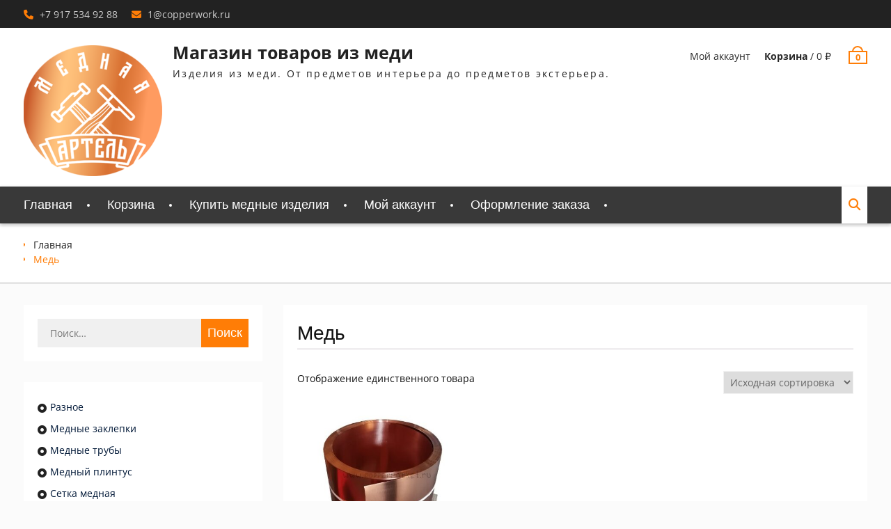

--- FILE ---
content_type: text/html; charset=UTF-8
request_url: https://coppermarket.ru/product-category/med/
body_size: 11126
content:
<!DOCTYPE html> <html lang="ru-RU" prefix="og: https://ogp.me/ns#"><head>
			<meta charset="UTF-8">
		<meta name="viewport" content="width=device-width, initial-scale=1">
		<link rel="profile" href="http://gmpg.org/xfn/11">
		<link rel="pingback" href="https://coppermarket.ru/xmlrpc.php">
		
<script>window._wca = window._wca || [];</script>

<!-- SEO от Rank Math - https://rankmath.com/ -->
<title>Медь - Магазин товаров из меди</title>
<meta name="robots" content="index, follow, max-snippet:-1, max-video-preview:-1, max-image-preview:large"/>
<link rel="canonical" href="https://coppermarket.ru/product-category/med/" />
<meta property="og:locale" content="ru_RU" />
<meta property="og:type" content="article" />
<meta property="og:title" content="Медь - Магазин товаров из меди" />
<meta property="og:url" content="https://coppermarket.ru/product-category/med/" />
<meta property="og:site_name" content="Магазин товаров из меди" />
<meta property="og:image" content="https://coppermarket.ru/wp-content/uploads/2020/05/mednaya_lenta.jpg" />
<meta property="og:image:secure_url" content="https://coppermarket.ru/wp-content/uploads/2020/05/mednaya_lenta.jpg" />
<meta property="og:image:width" content="423" />
<meta property="og:image:height" content="512" />
<meta property="og:image:alt" content="Медная лента" />
<meta property="og:image:type" content="image/jpeg" />
<meta name="twitter:card" content="summary_large_image" />
<meta name="twitter:title" content="Медь - Магазин товаров из меди" />
<meta name="twitter:label1" content="Товары" />
<meta name="twitter:data1" content="1" />
<script type="application/ld+json" class="rank-math-schema">{"@context":"https://schema.org","@graph":[{"@type":"Organization","@id":"https://coppermarket.ru/#organization","name":"\u041c\u0430\u0433\u0430\u0437\u0438\u043d \u0442\u043e\u0432\u0430\u0440\u043e\u0432 \u0438\u0437 \u043c\u0435\u0434\u0438"},{"@type":"WebSite","@id":"https://coppermarket.ru/#website","url":"https://coppermarket.ru","name":"\u041c\u0430\u0433\u0430\u0437\u0438\u043d \u0442\u043e\u0432\u0430\u0440\u043e\u0432 \u0438\u0437 \u043c\u0435\u0434\u0438","publisher":{"@id":"https://coppermarket.ru/#organization"},"inLanguage":"ru-RU"},{"@type":"CollectionPage","@id":"https://coppermarket.ru/product-category/med/#webpage","url":"https://coppermarket.ru/product-category/med/","name":"\u041c\u0435\u0434\u044c - \u041c\u0430\u0433\u0430\u0437\u0438\u043d \u0442\u043e\u0432\u0430\u0440\u043e\u0432 \u0438\u0437 \u043c\u0435\u0434\u0438","isPartOf":{"@id":"https://coppermarket.ru/#website"},"inLanguage":"ru-RU"},{"@context":"https://schema.org/","@graph":[{"@type":"Product","name":"\u041c\u0435\u0434\u043d\u0430\u044f \u043b\u0435\u043d\u0442\u0430 - \u041c\u0430\u0433\u0430\u0437\u0438\u043d \u0442\u043e\u0432\u0430\u0440\u043e\u0432 \u0438\u0437 \u043c\u0435\u0434\u0438","url":"https://coppermarket.ru/product/mednaya-lenta/","@id":"https://coppermarket.ru/product/mednaya-lenta/","description":"\u0426\u0435\u043d\u0430 \u0437\u0430 \u043a\u0438\u043b\u043e\u0433\u0440\u0430\u043c\u043c \u041c\u0435\u0434\u043d\u0430\u044f \u043b\u0435\u043d\u0442\u0430 (\u0442\u0435\u0445\u043d\u0438\u0447\u0435\u0441\u043a\u0438\u0435 \u0445\u0430\u0440\u0430\u043a\u0442\u0435\u0440\u0438\u0441\u0442\u0438\u043a\u0438) \u041c\u0430\u0440\u043a\u0430 \u043c\u0435\u0434\u0438: \u041c1\u0444 \u0420\u0430\u0437\u043c\u0435\u0440\u044b (\u0448\u0438\u0440\u0438\u043d\u0430): 600 \u043c\u043c, 670 \u043c\u043c, 1000 \u043c\u043c. \u0422\u043e\u043b\u0449\u0438\u043d\u0430: 0.55-0.6 \u043c\u043c &nbsp;"}]}]}</script>
<!-- /Rank Math WordPress SEO плагин -->

<link rel='dns-prefetch' href='//stats.wp.com' />
<link rel="alternate" type="application/rss+xml" title="Магазин товаров из меди &raquo; Лента" href="https://coppermarket.ru/feed/" />
<link rel="alternate" type="application/rss+xml" title="Магазин товаров из меди &raquo; Лента комментариев" href="https://coppermarket.ru/comments/feed/" />
<link rel="alternate" type="application/rss+xml" title="Магазин товаров из меди &raquo; Лента элемента Медь таксономии Категория" href="https://coppermarket.ru/product-category/med/feed/" />
<style id='wp-img-auto-sizes-contain-inline-css' type='text/css'>
img:is([sizes=auto i],[sizes^="auto," i]){contain-intrinsic-size:3000px 1500px}
/*# sourceURL=wp-img-auto-sizes-contain-inline-css */
</style>
<style id='wp-emoji-styles-inline-css' type='text/css'>

	img.wp-smiley, img.emoji {
		display: inline !important;
		border: none !important;
		box-shadow: none !important;
		height: 1em !important;
		width: 1em !important;
		margin: 0 0.07em !important;
		vertical-align: -0.1em !important;
		background: none !important;
		padding: 0 !important;
	}
/*# sourceURL=wp-emoji-styles-inline-css */
</style>
<style id='wp-block-library-inline-css' type='text/css'>
:root{--wp-block-synced-color:#7a00df;--wp-block-synced-color--rgb:122,0,223;--wp-bound-block-color:var(--wp-block-synced-color);--wp-editor-canvas-background:#ddd;--wp-admin-theme-color:#007cba;--wp-admin-theme-color--rgb:0,124,186;--wp-admin-theme-color-darker-10:#006ba1;--wp-admin-theme-color-darker-10--rgb:0,107,160.5;--wp-admin-theme-color-darker-20:#005a87;--wp-admin-theme-color-darker-20--rgb:0,90,135;--wp-admin-border-width-focus:2px}@media (min-resolution:192dpi){:root{--wp-admin-border-width-focus:1.5px}}.wp-element-button{cursor:pointer}:root .has-very-light-gray-background-color{background-color:#eee}:root .has-very-dark-gray-background-color{background-color:#313131}:root .has-very-light-gray-color{color:#eee}:root .has-very-dark-gray-color{color:#313131}:root .has-vivid-green-cyan-to-vivid-cyan-blue-gradient-background{background:linear-gradient(135deg,#00d084,#0693e3)}:root .has-purple-crush-gradient-background{background:linear-gradient(135deg,#34e2e4,#4721fb 50%,#ab1dfe)}:root .has-hazy-dawn-gradient-background{background:linear-gradient(135deg,#faaca8,#dad0ec)}:root .has-subdued-olive-gradient-background{background:linear-gradient(135deg,#fafae1,#67a671)}:root .has-atomic-cream-gradient-background{background:linear-gradient(135deg,#fdd79a,#004a59)}:root .has-nightshade-gradient-background{background:linear-gradient(135deg,#330968,#31cdcf)}:root .has-midnight-gradient-background{background:linear-gradient(135deg,#020381,#2874fc)}:root{--wp--preset--font-size--normal:16px;--wp--preset--font-size--huge:42px}.has-regular-font-size{font-size:1em}.has-larger-font-size{font-size:2.625em}.has-normal-font-size{font-size:var(--wp--preset--font-size--normal)}.has-huge-font-size{font-size:var(--wp--preset--font-size--huge)}.has-text-align-center{text-align:center}.has-text-align-left{text-align:left}.has-text-align-right{text-align:right}.has-fit-text{white-space:nowrap!important}#end-resizable-editor-section{display:none}.aligncenter{clear:both}.items-justified-left{justify-content:flex-start}.items-justified-center{justify-content:center}.items-justified-right{justify-content:flex-end}.items-justified-space-between{justify-content:space-between}.screen-reader-text{border:0;clip-path:inset(50%);height:1px;margin:-1px;overflow:hidden;padding:0;position:absolute;width:1px;word-wrap:normal!important}.screen-reader-text:focus{background-color:#ddd;clip-path:none;color:#444;display:block;font-size:1em;height:auto;left:5px;line-height:normal;padding:15px 23px 14px;text-decoration:none;top:5px;width:auto;z-index:100000}html :where(.has-border-color){border-style:solid}html :where([style*=border-top-color]){border-top-style:solid}html :where([style*=border-right-color]){border-right-style:solid}html :where([style*=border-bottom-color]){border-bottom-style:solid}html :where([style*=border-left-color]){border-left-style:solid}html :where([style*=border-width]){border-style:solid}html :where([style*=border-top-width]){border-top-style:solid}html :where([style*=border-right-width]){border-right-style:solid}html :where([style*=border-bottom-width]){border-bottom-style:solid}html :where([style*=border-left-width]){border-left-style:solid}html :where(img[class*=wp-image-]){height:auto;max-width:100%}:where(figure){margin:0 0 1em}html :where(.is-position-sticky){--wp-admin--admin-bar--position-offset:var(--wp-admin--admin-bar--height,0px)}@media screen and (max-width:600px){html :where(.is-position-sticky){--wp-admin--admin-bar--position-offset:0px}}

/*# sourceURL=wp-block-library-inline-css */
</style><style id='global-styles-inline-css' type='text/css'>
:root{--wp--preset--aspect-ratio--square: 1;--wp--preset--aspect-ratio--4-3: 4/3;--wp--preset--aspect-ratio--3-4: 3/4;--wp--preset--aspect-ratio--3-2: 3/2;--wp--preset--aspect-ratio--2-3: 2/3;--wp--preset--aspect-ratio--16-9: 16/9;--wp--preset--aspect-ratio--9-16: 9/16;--wp--preset--color--black: #111111;--wp--preset--color--cyan-bluish-gray: #abb8c3;--wp--preset--color--white: #ffffff;--wp--preset--color--pale-pink: #f78da7;--wp--preset--color--vivid-red: #cf2e2e;--wp--preset--color--luminous-vivid-orange: #ff6900;--wp--preset--color--luminous-vivid-amber: #fcb900;--wp--preset--color--light-green-cyan: #7bdcb5;--wp--preset--color--vivid-green-cyan: #00d084;--wp--preset--color--pale-cyan-blue: #8ed1fc;--wp--preset--color--vivid-cyan-blue: #0693e3;--wp--preset--color--vivid-purple: #9b51e0;--wp--preset--color--gray: #f4f4f4;--wp--preset--color--yellow: #ff7d06;--wp--preset--color--blue: #1b8be0;--wp--preset--color--red-orange: #ff4922;--wp--preset--gradient--vivid-cyan-blue-to-vivid-purple: linear-gradient(135deg,rgb(6,147,227) 0%,rgb(155,81,224) 100%);--wp--preset--gradient--light-green-cyan-to-vivid-green-cyan: linear-gradient(135deg,rgb(122,220,180) 0%,rgb(0,208,130) 100%);--wp--preset--gradient--luminous-vivid-amber-to-luminous-vivid-orange: linear-gradient(135deg,rgb(252,185,0) 0%,rgb(255,105,0) 100%);--wp--preset--gradient--luminous-vivid-orange-to-vivid-red: linear-gradient(135deg,rgb(255,105,0) 0%,rgb(207,46,46) 100%);--wp--preset--gradient--very-light-gray-to-cyan-bluish-gray: linear-gradient(135deg,rgb(238,238,238) 0%,rgb(169,184,195) 100%);--wp--preset--gradient--cool-to-warm-spectrum: linear-gradient(135deg,rgb(74,234,220) 0%,rgb(151,120,209) 20%,rgb(207,42,186) 40%,rgb(238,44,130) 60%,rgb(251,105,98) 80%,rgb(254,248,76) 100%);--wp--preset--gradient--blush-light-purple: linear-gradient(135deg,rgb(255,206,236) 0%,rgb(152,150,240) 100%);--wp--preset--gradient--blush-bordeaux: linear-gradient(135deg,rgb(254,205,165) 0%,rgb(254,45,45) 50%,rgb(107,0,62) 100%);--wp--preset--gradient--luminous-dusk: linear-gradient(135deg,rgb(255,203,112) 0%,rgb(199,81,192) 50%,rgb(65,88,208) 100%);--wp--preset--gradient--pale-ocean: linear-gradient(135deg,rgb(255,245,203) 0%,rgb(182,227,212) 50%,rgb(51,167,181) 100%);--wp--preset--gradient--electric-grass: linear-gradient(135deg,rgb(202,248,128) 0%,rgb(113,206,126) 100%);--wp--preset--gradient--midnight: linear-gradient(135deg,rgb(2,3,129) 0%,rgb(40,116,252) 100%);--wp--preset--font-size--small: 13px;--wp--preset--font-size--medium: 20px;--wp--preset--font-size--large: 42px;--wp--preset--font-size--x-large: 42px;--wp--preset--font-size--normal: 16px;--wp--preset--font-size--huge: 56px;--wp--preset--spacing--20: 0.44rem;--wp--preset--spacing--30: 0.67rem;--wp--preset--spacing--40: 1rem;--wp--preset--spacing--50: 1.5rem;--wp--preset--spacing--60: 2.25rem;--wp--preset--spacing--70: 3.38rem;--wp--preset--spacing--80: 5.06rem;--wp--preset--shadow--natural: 6px 6px 9px rgba(0, 0, 0, 0.2);--wp--preset--shadow--deep: 12px 12px 50px rgba(0, 0, 0, 0.4);--wp--preset--shadow--sharp: 6px 6px 0px rgba(0, 0, 0, 0.2);--wp--preset--shadow--outlined: 6px 6px 0px -3px rgb(255, 255, 255), 6px 6px rgb(0, 0, 0);--wp--preset--shadow--crisp: 6px 6px 0px rgb(0, 0, 0);}:where(.is-layout-flex){gap: 0.5em;}:where(.is-layout-grid){gap: 0.5em;}body .is-layout-flex{display: flex;}.is-layout-flex{flex-wrap: wrap;align-items: center;}.is-layout-flex > :is(*, div){margin: 0;}body .is-layout-grid{display: grid;}.is-layout-grid > :is(*, div){margin: 0;}:where(.wp-block-columns.is-layout-flex){gap: 2em;}:where(.wp-block-columns.is-layout-grid){gap: 2em;}:where(.wp-block-post-template.is-layout-flex){gap: 1.25em;}:where(.wp-block-post-template.is-layout-grid){gap: 1.25em;}.has-black-color{color: var(--wp--preset--color--black) !important;}.has-cyan-bluish-gray-color{color: var(--wp--preset--color--cyan-bluish-gray) !important;}.has-white-color{color: var(--wp--preset--color--white) !important;}.has-pale-pink-color{color: var(--wp--preset--color--pale-pink) !important;}.has-vivid-red-color{color: var(--wp--preset--color--vivid-red) !important;}.has-luminous-vivid-orange-color{color: var(--wp--preset--color--luminous-vivid-orange) !important;}.has-luminous-vivid-amber-color{color: var(--wp--preset--color--luminous-vivid-amber) !important;}.has-light-green-cyan-color{color: var(--wp--preset--color--light-green-cyan) !important;}.has-vivid-green-cyan-color{color: var(--wp--preset--color--vivid-green-cyan) !important;}.has-pale-cyan-blue-color{color: var(--wp--preset--color--pale-cyan-blue) !important;}.has-vivid-cyan-blue-color{color: var(--wp--preset--color--vivid-cyan-blue) !important;}.has-vivid-purple-color{color: var(--wp--preset--color--vivid-purple) !important;}.has-black-background-color{background-color: var(--wp--preset--color--black) !important;}.has-cyan-bluish-gray-background-color{background-color: var(--wp--preset--color--cyan-bluish-gray) !important;}.has-white-background-color{background-color: var(--wp--preset--color--white) !important;}.has-pale-pink-background-color{background-color: var(--wp--preset--color--pale-pink) !important;}.has-vivid-red-background-color{background-color: var(--wp--preset--color--vivid-red) !important;}.has-luminous-vivid-orange-background-color{background-color: var(--wp--preset--color--luminous-vivid-orange) !important;}.has-luminous-vivid-amber-background-color{background-color: var(--wp--preset--color--luminous-vivid-amber) !important;}.has-light-green-cyan-background-color{background-color: var(--wp--preset--color--light-green-cyan) !important;}.has-vivid-green-cyan-background-color{background-color: var(--wp--preset--color--vivid-green-cyan) !important;}.has-pale-cyan-blue-background-color{background-color: var(--wp--preset--color--pale-cyan-blue) !important;}.has-vivid-cyan-blue-background-color{background-color: var(--wp--preset--color--vivid-cyan-blue) !important;}.has-vivid-purple-background-color{background-color: var(--wp--preset--color--vivid-purple) !important;}.has-black-border-color{border-color: var(--wp--preset--color--black) !important;}.has-cyan-bluish-gray-border-color{border-color: var(--wp--preset--color--cyan-bluish-gray) !important;}.has-white-border-color{border-color: var(--wp--preset--color--white) !important;}.has-pale-pink-border-color{border-color: var(--wp--preset--color--pale-pink) !important;}.has-vivid-red-border-color{border-color: var(--wp--preset--color--vivid-red) !important;}.has-luminous-vivid-orange-border-color{border-color: var(--wp--preset--color--luminous-vivid-orange) !important;}.has-luminous-vivid-amber-border-color{border-color: var(--wp--preset--color--luminous-vivid-amber) !important;}.has-light-green-cyan-border-color{border-color: var(--wp--preset--color--light-green-cyan) !important;}.has-vivid-green-cyan-border-color{border-color: var(--wp--preset--color--vivid-green-cyan) !important;}.has-pale-cyan-blue-border-color{border-color: var(--wp--preset--color--pale-cyan-blue) !important;}.has-vivid-cyan-blue-border-color{border-color: var(--wp--preset--color--vivid-cyan-blue) !important;}.has-vivid-purple-border-color{border-color: var(--wp--preset--color--vivid-purple) !important;}.has-vivid-cyan-blue-to-vivid-purple-gradient-background{background: var(--wp--preset--gradient--vivid-cyan-blue-to-vivid-purple) !important;}.has-light-green-cyan-to-vivid-green-cyan-gradient-background{background: var(--wp--preset--gradient--light-green-cyan-to-vivid-green-cyan) !important;}.has-luminous-vivid-amber-to-luminous-vivid-orange-gradient-background{background: var(--wp--preset--gradient--luminous-vivid-amber-to-luminous-vivid-orange) !important;}.has-luminous-vivid-orange-to-vivid-red-gradient-background{background: var(--wp--preset--gradient--luminous-vivid-orange-to-vivid-red) !important;}.has-very-light-gray-to-cyan-bluish-gray-gradient-background{background: var(--wp--preset--gradient--very-light-gray-to-cyan-bluish-gray) !important;}.has-cool-to-warm-spectrum-gradient-background{background: var(--wp--preset--gradient--cool-to-warm-spectrum) !important;}.has-blush-light-purple-gradient-background{background: var(--wp--preset--gradient--blush-light-purple) !important;}.has-blush-bordeaux-gradient-background{background: var(--wp--preset--gradient--blush-bordeaux) !important;}.has-luminous-dusk-gradient-background{background: var(--wp--preset--gradient--luminous-dusk) !important;}.has-pale-ocean-gradient-background{background: var(--wp--preset--gradient--pale-ocean) !important;}.has-electric-grass-gradient-background{background: var(--wp--preset--gradient--electric-grass) !important;}.has-midnight-gradient-background{background: var(--wp--preset--gradient--midnight) !important;}.has-small-font-size{font-size: var(--wp--preset--font-size--small) !important;}.has-medium-font-size{font-size: var(--wp--preset--font-size--medium) !important;}.has-large-font-size{font-size: var(--wp--preset--font-size--large) !important;}.has-x-large-font-size{font-size: var(--wp--preset--font-size--x-large) !important;}
/*# sourceURL=global-styles-inline-css */
</style>

<style id='classic-theme-styles-inline-css' type='text/css'>
/*! This file is auto-generated */
.wp-block-button__link{color:#fff;background-color:#32373c;border-radius:9999px;box-shadow:none;text-decoration:none;padding:calc(.667em + 2px) calc(1.333em + 2px);font-size:1.125em}.wp-block-file__button{background:#32373c;color:#fff;text-decoration:none}
/*# sourceURL=/wp-includes/css/classic-themes.min.css */
</style>
<link rel='stylesheet' id='woocommerce-layout-css' href='https://coppermarket.ru/wp-content/plugins/woocommerce/assets/css/woocommerce-layout.css?ver=10.4.3' type='text/css' media='all' />
<style id='woocommerce-layout-inline-css' type='text/css'>

	.infinite-scroll .woocommerce-pagination {
		display: none;
	}
/*# sourceURL=woocommerce-layout-inline-css */
</style>
<link rel='stylesheet' id='woocommerce-smallscreen-css' href='https://coppermarket.ru/wp-content/plugins/woocommerce/assets/css/woocommerce-smallscreen.css?ver=10.4.3' type='text/css' media='only screen and (max-width: 768px)' />
<link rel='stylesheet' id='woocommerce-general-css' href='https://coppermarket.ru/wp-content/plugins/woocommerce/assets/css/woocommerce.css?ver=10.4.3' type='text/css' media='all' />
<style id='woocommerce-inline-inline-css' type='text/css'>
.woocommerce form .form-row .required { visibility: visible; }
/*# sourceURL=woocommerce-inline-inline-css */
</style>
<link rel='stylesheet' id='font-awesome-css' href='https://coppermarket.ru/wp-content/themes/clean-commerce/third-party/font-awesome/css/all.min.css?ver=6.7.2' type='text/css' media='all' />
<link rel='stylesheet' id='clean-commerce-google-fonts-css' href='https://coppermarket.ru/wp-content/fonts/0961689ad3ab2b8899bf650832c09dcb.css' type='text/css' media='all' />
<link rel='stylesheet' id='jquery-sidr-css' href='https://coppermarket.ru/wp-content/themes/clean-commerce/third-party/sidr/css/jquery.sidr.dark.min.css?ver=2.2.1' type='text/css' media='all' />
<link rel='stylesheet' id='jquery-slick-css' href='https://coppermarket.ru/wp-content/themes/clean-commerce/third-party/slick/slick.min.css?ver=1.6.0' type='text/css' media='all' />
<link rel='stylesheet' id='clean-commerce-style-css' href='https://coppermarket.ru/wp-content/themes/clean-commerce/style.css?ver=20251022-120731' type='text/css' media='all' />
<link rel='stylesheet' id='clean-commerce-block-style-css' href='https://coppermarket.ru/wp-content/themes/clean-commerce/css/blocks.css?ver=1761134851' type='text/css' media='all' />
<script type="text/javascript" src="https://coppermarket.ru/wp-includes/js/jquery/jquery.min.js?ver=3.7.1" id="jquery-core-js"></script>
<script type="text/javascript" src="https://coppermarket.ru/wp-includes/js/jquery/jquery-migrate.min.js?ver=3.4.1" id="jquery-migrate-js"></script>
<script type="text/javascript" src="https://coppermarket.ru/wp-content/plugins/woocommerce-image-hover/js/wcih.js?ver=6.9" id="w_c_i_h_js-js"></script>
<script type="text/javascript" src="https://coppermarket.ru/wp-content/plugins/woocommerce/assets/js/jquery-blockui/jquery.blockUI.min.js?ver=2.7.0-wc.10.4.3" id="wc-jquery-blockui-js" defer="defer" data-wp-strategy="defer"></script>
<script type="text/javascript" id="wc-add-to-cart-js-extra">
/* <![CDATA[ */
var wc_add_to_cart_params = {"ajax_url":"/wp-admin/admin-ajax.php","wc_ajax_url":"/?wc-ajax=%%endpoint%%","i18n_view_cart":"\u041f\u0440\u043e\u0441\u043c\u043e\u0442\u0440 \u043a\u043e\u0440\u0437\u0438\u043d\u044b","cart_url":"https://coppermarket.ru/cart/","is_cart":"","cart_redirect_after_add":"no"};
//# sourceURL=wc-add-to-cart-js-extra
/* ]]> */
</script>
<script type="text/javascript" src="https://coppermarket.ru/wp-content/plugins/woocommerce/assets/js/frontend/add-to-cart.min.js?ver=10.4.3" id="wc-add-to-cart-js" defer="defer" data-wp-strategy="defer"></script>
<script type="text/javascript" src="https://coppermarket.ru/wp-content/plugins/woocommerce/assets/js/js-cookie/js.cookie.min.js?ver=2.1.4-wc.10.4.3" id="wc-js-cookie-js" defer="defer" data-wp-strategy="defer"></script>
<script type="text/javascript" id="woocommerce-js-extra">
/* <![CDATA[ */
var woocommerce_params = {"ajax_url":"/wp-admin/admin-ajax.php","wc_ajax_url":"/?wc-ajax=%%endpoint%%","i18n_password_show":"\u041f\u043e\u043a\u0430\u0437\u0430\u0442\u044c \u043f\u0430\u0440\u043e\u043b\u044c","i18n_password_hide":"\u0421\u043a\u0440\u044b\u0442\u044c \u043f\u0430\u0440\u043e\u043b\u044c"};
//# sourceURL=woocommerce-js-extra
/* ]]> */
</script>
<script type="text/javascript" src="https://coppermarket.ru/wp-content/plugins/woocommerce/assets/js/frontend/woocommerce.min.js?ver=10.4.3" id="woocommerce-js" defer="defer" data-wp-strategy="defer"></script>
<script type="text/javascript" src="https://stats.wp.com/s-202605.js" id="woocommerce-analytics-js" defer="defer" data-wp-strategy="defer"></script>
<link rel="https://api.w.org/" href="https://coppermarket.ru/wp-json/" /><link rel="alternate" title="JSON" type="application/json" href="https://coppermarket.ru/wp-json/wp/v2/product_cat/30" /><link rel="EditURI" type="application/rsd+xml" title="RSD" href="https://coppermarket.ru/xmlrpc.php?rsd" />
<meta name="generator" content="WordPress 6.9" />
	<style>img#wpstats{display:none}</style>
			<noscript><style>.woocommerce-product-gallery{ opacity: 1 !important; }</style></noscript>
	<link rel="icon" href="https://coppermarket.ru/wp-content/uploads/2023/01/cropped-logo_copperwork.ru_-1-32x32.png" sizes="32x32" />
<link rel="icon" href="https://coppermarket.ru/wp-content/uploads/2023/01/cropped-logo_copperwork.ru_-1-192x192.png" sizes="192x192" />
<link rel="apple-touch-icon" href="https://coppermarket.ru/wp-content/uploads/2023/01/cropped-logo_copperwork.ru_-1-180x180.png" />
<meta name="msapplication-TileImage" content="https://coppermarket.ru/wp-content/uploads/2023/01/cropped-logo_copperwork.ru_-1-270x270.png" />
<link rel='stylesheet' id='wc-blocks-style-css' href='https://coppermarket.ru/wp-content/plugins/woocommerce/assets/client/blocks/wc-blocks.css?ver=wc-10.4.3' type='text/css' media='all' />
</head>

<body class="archive tax-product_cat term-med term-30 wp-custom-logo wp-embed-responsive wp-theme-clean-commerce theme-clean-commerce woocommerce woocommerce-page woocommerce-no-js global-layout-left-sidebar">


	    <div id="page" class="hfeed site">
    <a class="skip-link screen-reader-text" href="#content">Перейти к содержимому</a>		<div class="mobile-nav-wrap">
			<a id="mobile-trigger" href="#mob-menu"><i class="fa fa-bars"></i></a>
			<div id="mob-menu">
				<ul><li><a href="https://coppermarket.ru/">Главная</a></li><li><a href="https://coppermarket.ru/cart/">Корзина</a></li><li><a href="https://coppermarket.ru/">Купить медные изделия</a></li><li><a href="https://coppermarket.ru/my-account/">Мой аккаунт</a></li><li><a href="https://coppermarket.ru/checkout/">Оформление заказа</a></li></ul>			</div><!-- #mob-menu -->
					</div><!-- .mobile-nav-wrap -->
		
    		<div id="tophead">
			<div class="container">
				<div id="quick-contact">
					<ul>
													<li class="quick-call">
								<a href="tel:79175349288">+7 917 534 92 88</a>
							</li>
																			<li class="quick-email">
							<a href="mailto:1@copperwork.ru">1&#064;&#099;&#111;&#112;&#112;&#101;&#114;&#119;o&#114;k.r&#117;</a>
							</li>
											</ul>
				</div> <!-- #quick-contact -->

				
			</div> <!-- .container -->
		</div><!--  #tophead -->
		<header id="masthead" class="site-header" role="banner"><div class="container"><div class="inner-wrapper">			    <div class="site-branding">

			<a href="https://coppermarket.ru/" class="custom-logo-link" rel="home"><img width="199" height="188" src="https://coppermarket.ru/wp-content/uploads/2023/01/cropped-cropped-400-e1674030296966.png" class="custom-logo" alt="Магазин товаров из меди" decoding="async" /></a>
													<div id="site-identity">
																		<p class="site-title"><a href="https://coppermarket.ru/" rel="home">Магазин товаров из меди</a></p>
																						<p class="site-description">Изделия из меди. От предметов интерьера до предметов экстерьера. </p>
									</div><!-- #site-identity -->
				    </div><!-- .site-branding -->
	    <div id="right-header">
		    
	    			    	<div id="cart-section">
		    		<ul>
		    			<li class="account-login">
			    			<a href="https://coppermarket.ru/my-account/">Мой аккаунт</a>
			    			</li>
		    			<li class="cart-price"><a href="https://coppermarket.ru/cart/"><strong>Корзина</strong>&nbsp;/&nbsp;<span class="amount"><span class="woocommerce-Price-amount amount"><bdi>0&nbsp;<span class="woocommerce-Price-currencySymbol">&#8381;</span></bdi></span></span></a></li>
	    				<li class="cart-icon"><strong>0</strong><span class="cart-icon-handle"></span></li>
	    			</ul>
	    		</div> <!-- .cart-section -->
	    	    	</div> <!-- #right-header -->
	        </div> <!-- .inner-wrapper --></div><!-- .container --></header><!-- #masthead -->	    <div id="main-nav" class="clear-fix">
	        <div class="container">
		        <nav id="site-navigation" class="main-navigation" role="navigation">
		            <div class="wrap-menu-content">
						<ul><li><a href="https://coppermarket.ru/">Главная</a></li><li><a href="https://coppermarket.ru/cart/">Корзина</a></li><li><a href="https://coppermarket.ru/">Купить медные изделия</a></li><li><a href="https://coppermarket.ru/my-account/">Мой аккаунт</a></li><li><a href="https://coppermarket.ru/checkout/">Оформление заказа</a></li></ul>		            </div><!-- .menu-content -->
		        </nav><!-- #site-navigation -->

											        <div class="header-search-box">
			        	<a href="#" class="search-icon"><i class="fa fa-search"></i></a>
			        	<div class="search-box-wrap">
				        	<form role="search" method="get" class="search-form" action="https://coppermarket.ru/">
				<label>
					<span class="screen-reader-text">Найти:</span>
					<input type="search" class="search-field" placeholder="Поиск&hellip;" value="" name="s" />
				</label>
				<input type="submit" class="search-submit" value="Поиск" />
			</form>		        		</div><!-- .search-box-wrap -->
		        	</div><!-- .header-search-box -->
				
	       </div> <!-- .container -->
	    </div> <!-- #main-nav -->
    
	<div id="breadcrumb" itemprop="breadcrumb"><div class="container"><div class="woo-breadcrumbs breadcrumbs"><ul><li><a href="https://coppermarket.ru">Главная</a></li><li>Медь</li></ul></div></div></div><div id="content" class="site-content"><div class="container"><div class="inner-wrapper">    <div id="primary"><main role="main" class="site-main" id="main"><header class="woocommerce-products-header">
			<h1 class="woocommerce-products-header__title page-title">Медь</h1>
	
	</header>
<div class="woocommerce-notices-wrapper"></div><p class="woocommerce-result-count" role="alert" aria-relevant="all" >
	Отображение единственного товара</p>
<form class="woocommerce-ordering" method="get">
		<select
		name="orderby"
		class="orderby"
					aria-label="Заказ в магазине"
			>
					<option value="menu_order"  selected='selected'>Исходная сортировка</option>
					<option value="popularity" >По популярности</option>
					<option value="rating" >По рейтингу</option>
					<option value="date" >По новизне</option>
					<option value="price" >По возрастанию цены</option>
					<option value="price-desc" >По убыванию цены</option>
			</select>
	<input type="hidden" name="paged" value="1" />
	</form>
<ul class="products columns-3">
<li class="product type-product post-631 status-publish first instock product_cat-med product_tag-krovelnaya-med product_tag-mednaya-lenta has-post-thumbnail shipping-taxable purchasable product-type-simple">
	<a href="https://coppermarket.ru/product/mednaya-lenta/" class="woocommerce-LoopProduct-link woocommerce-loop-product__link"><img width="400" height="400" src="https://coppermarket.ru/wp-content/uploads/2020/05/mednaya_lenta-400x400.jpg" class="attachment-clean-commerce-carousel size-clean-commerce-carousel" alt="Медная лента" decoding="async" fetchpriority="high" srcset="https://coppermarket.ru/wp-content/uploads/2020/05/mednaya_lenta-400x400.jpg 400w, https://coppermarket.ru/wp-content/uploads/2020/05/mednaya_lenta-150x150.jpg 150w, https://coppermarket.ru/wp-content/uploads/2020/05/mednaya_lenta-300x300.jpg 300w, https://coppermarket.ru/wp-content/uploads/2020/05/mednaya_lenta-100x100.jpg 100w" sizes="(max-width: 400px) 100vw, 400px" /><h2 class="woocommerce-loop-product__title">Медная лента</h2>
	<span class="price"><span class="woocommerce-Price-amount amount"><bdi>1,820&nbsp;<span class="woocommerce-Price-currencySymbol">&#8381;</span></bdi></span></span>
</a><a href="/product-category/med/?add-to-cart=631" aria-describedby="woocommerce_loop_add_to_cart_link_describedby_631" data-quantity="1" class="button product_type_simple add_to_cart_button ajax_add_to_cart" data-product_id="631" data-product_sku="" aria-label="Добавить в корзину &ldquo;Медная лента&rdquo;" rel="nofollow" data-success_message="«Медная лента» добавлен в вашу корзину" role="button">В корзину</a>	<span id="woocommerce_loop_add_to_cart_link_describedby_631" class="screen-reader-text">
			</span>
</li>
</ul>
</main><!-- #main --></div><!-- #primary --><div id="sidebar-primary" class="widget-area sidebar" role="complementary">
			<aside id="search-2" class="widget widget_search"><form role="search" method="get" class="search-form" action="https://coppermarket.ru/">
				<label>
					<span class="screen-reader-text">Найти:</span>
					<input type="search" class="search-field" placeholder="Поиск&hellip;" value="" name="s" />
				</label>
				<input type="submit" class="search-submit" value="Поиск" />
			</form></aside><aside id="nav_menu-3" class="widget widget_nav_menu"><div class="menu-kategorii-container"><ul id="menu-kategorii" class="menu"><li id="menu-item-703" class="menu-item menu-item-type-taxonomy menu-item-object-product_cat menu-item-703"><a href="https://coppermarket.ru/product-category/raznoe/">Разное</a></li>
<li id="menu-item-704" class="menu-item menu-item-type-taxonomy menu-item-object-product_cat menu-item-704"><a href="https://coppermarket.ru/product-category/mednye-zaklepki/">Медные заклепки</a></li>
<li id="menu-item-705" class="menu-item menu-item-type-taxonomy menu-item-object-product_cat menu-item-705"><a href="https://coppermarket.ru/product-category/mednye-truby/">Медные трубы</a></li>
<li id="menu-item-706" class="menu-item menu-item-type-taxonomy menu-item-object-product_cat menu-item-706"><a href="https://coppermarket.ru/product-category/mednyj-plintus/">Медный плинтус</a></li>
<li id="menu-item-707" class="menu-item menu-item-type-taxonomy menu-item-object-product_cat menu-item-707"><a href="https://coppermarket.ru/product-category/setka-mednaya/">Сетка медная</a></li>
<li id="menu-item-708" class="menu-item menu-item-type-taxonomy menu-item-object-product_cat current-menu-item menu-item-708"><a href="https://coppermarket.ru/product-category/med/" aria-current="page">Медь</a></li>
<li id="menu-item-733" class="menu-item menu-item-type-taxonomy menu-item-object-product_cat menu-item-733"><a href="https://coppermarket.ru/product-category/mednye_samorezy/">Медные саморезы</a></li>
<li id="menu-item-747" class="menu-item menu-item-type-taxonomy menu-item-object-product_cat menu-item-747"><a href="https://coppermarket.ru/product-category/ventilyacziya/">Вентиляция</a></li>
<li id="menu-item-769" class="menu-item menu-item-type-taxonomy menu-item-object-product_cat menu-item-769"><a href="https://coppermarket.ru/product-category/bannye-prinadlegnosti/">Банные принадлежности</a></li>
</ul></div></aside><aside id="woocommerce_products-3" class="widget woocommerce widget_products"><h2 class="widget-title">Товары</h2><ul class="product_list_widget"><li>
	
	<a href="https://coppermarket.ru/product/kozyrek-dlya-domofona/">
		<img width="300" height="300" src="https://coppermarket.ru/wp-content/uploads/2020/07/dlya-domofona-300x300.jpg" class="attachment-woocommerce_thumbnail size-woocommerce_thumbnail" alt="Козырек для домофона из меди" decoding="async" loading="lazy" srcset="https://coppermarket.ru/wp-content/uploads/2020/07/dlya-domofona-300x300.jpg 300w, https://coppermarket.ru/wp-content/uploads/2020/07/dlya-domofona-150x150.jpg 150w, https://coppermarket.ru/wp-content/uploads/2020/07/dlya-domofona-400x400.jpg 400w, https://coppermarket.ru/wp-content/uploads/2020/07/dlya-domofona-100x100.jpg 100w" sizes="auto, (max-width: 300px) 100vw, 300px" />		<span class="product-title">Козырек для домофона</span>
	</a>

				
	<span class="woocommerce-Price-amount amount"><bdi>24,000&nbsp;<span class="woocommerce-Price-currencySymbol">&#8381;</span></bdi></span>
	</li>
<li>
	
	<a href="https://coppermarket.ru/product/mednaya-piramida-iz-provoloki/">
		<img width="300" height="300" src="https://coppermarket.ru/wp-content/uploads/2023/03/mednaya_piramida_iz_provolki-1-300x300.jpg" class="attachment-woocommerce_thumbnail size-woocommerce_thumbnail" alt="Медная пирамида из проволоки" decoding="async" loading="lazy" srcset="https://coppermarket.ru/wp-content/uploads/2023/03/mednaya_piramida_iz_provolki-1-300x300.jpg 300w, https://coppermarket.ru/wp-content/uploads/2023/03/mednaya_piramida_iz_provolki-1-150x150.jpg 150w, https://coppermarket.ru/wp-content/uploads/2023/03/mednaya_piramida_iz_provolki-1-400x400.jpg 400w, https://coppermarket.ru/wp-content/uploads/2023/03/mednaya_piramida_iz_provolki-1-100x100.jpg 100w" sizes="auto, (max-width: 300px) 100vw, 300px" />		<span class="product-title">Медная пирамида из проволоки</span>
	</a>

				
	<span class="woocommerce-Price-amount amount"><bdi>2,000&nbsp;<span class="woocommerce-Price-currencySymbol">&#8381;</span></bdi></span>
	</li>
<li>
	
	<a href="https://coppermarket.ru/product/mednyj-flyuger-lev-na-skale/">
		<img width="300" height="300" src="https://coppermarket.ru/wp-content/uploads/2021/09/flyuger_lev-300x300.jpg" class="attachment-woocommerce_thumbnail size-woocommerce_thumbnail" alt="Флюгер лев на скале" decoding="async" loading="lazy" srcset="https://coppermarket.ru/wp-content/uploads/2021/09/flyuger_lev-300x300.jpg 300w, https://coppermarket.ru/wp-content/uploads/2021/09/flyuger_lev-150x150.jpg 150w, https://coppermarket.ru/wp-content/uploads/2021/09/flyuger_lev-400x400.jpg 400w, https://coppermarket.ru/wp-content/uploads/2021/09/flyuger_lev-100x100.jpg 100w" sizes="auto, (max-width: 300px) 100vw, 300px" />		<span class="product-title">Медный флюгер Лев на скале</span>
	</a>

				
	<span class="woocommerce-Price-amount amount"><bdi>44,000&nbsp;<span class="woocommerce-Price-currencySymbol">&#8381;</span></bdi></span>
	</li>
<li>
	
	<a href="https://coppermarket.ru/product/mednyj-flyuger-lev-c-patinoj/">
		<img width="300" height="300" src="https://coppermarket.ru/wp-content/uploads/2024/05/mednyi_fluger_lev_s_patinoi-300x300.jpg" class="attachment-woocommerce_thumbnail size-woocommerce_thumbnail" alt="Медный флюгер Лев c патиной" decoding="async" loading="lazy" srcset="https://coppermarket.ru/wp-content/uploads/2024/05/mednyi_fluger_lev_s_patinoi-300x300.jpg 300w, https://coppermarket.ru/wp-content/uploads/2024/05/mednyi_fluger_lev_s_patinoi-150x150.jpg 150w, https://coppermarket.ru/wp-content/uploads/2024/05/mednyi_fluger_lev_s_patinoi-400x400.jpg 400w, https://coppermarket.ru/wp-content/uploads/2024/05/mednyi_fluger_lev_s_patinoi-100x100.jpg 100w" sizes="auto, (max-width: 300px) 100vw, 300px" />		<span class="product-title">Медный флюгер Лев c патиной</span>
	</a>

				
	<span class="woocommerce-Price-amount amount"><bdi>54,600&nbsp;<span class="woocommerce-Price-currencySymbol">&#8381;</span></bdi></span>
	</li>
<li>
	
	<a href="https://coppermarket.ru/product/vedro-iz-medi-dlya-kolodca/">
		<img width="300" height="300" src="https://coppermarket.ru/wp-content/uploads/2023/03/mednoe_vedro_dlya_kolodca-300x300.jpg" class="attachment-woocommerce_thumbnail size-woocommerce_thumbnail" alt="Медное ведро для колодца на 8 литров" decoding="async" loading="lazy" srcset="https://coppermarket.ru/wp-content/uploads/2023/03/mednoe_vedro_dlya_kolodca-300x300.jpg 300w, https://coppermarket.ru/wp-content/uploads/2023/03/mednoe_vedro_dlya_kolodca-150x150.jpg 150w, https://coppermarket.ru/wp-content/uploads/2023/03/mednoe_vedro_dlya_kolodca-400x400.jpg 400w, https://coppermarket.ru/wp-content/uploads/2023/03/mednoe_vedro_dlya_kolodca-100x100.jpg 100w" sizes="auto, (max-width: 300px) 100vw, 300px" />		<span class="product-title">Ведро из меди для колодца</span>
	</a>

				
	<span class="woocommerce-Price-amount amount"><bdi>12,000&nbsp;<span class="woocommerce-Price-currencySymbol">&#8381;</span></bdi></span>
	</li>
<li>
	
	<a href="https://coppermarket.ru/product/reshetka-ventilyaczionnaya-mednaya-300x150-mm/">
		<img width="300" height="300" src="https://coppermarket.ru/wp-content/uploads/2020/08/vent-reshetka_mednaya-300x300.jpg" class="attachment-woocommerce_thumbnail size-woocommerce_thumbnail" alt="Вентиляционная решетка из меди" decoding="async" loading="lazy" srcset="https://coppermarket.ru/wp-content/uploads/2020/08/vent-reshetka_mednaya-300x300.jpg 300w, https://coppermarket.ru/wp-content/uploads/2020/08/vent-reshetka_mednaya-150x150.jpg 150w, https://coppermarket.ru/wp-content/uploads/2020/08/vent-reshetka_mednaya-400x400.jpg 400w, https://coppermarket.ru/wp-content/uploads/2020/08/vent-reshetka_mednaya-100x100.jpg 100w" sizes="auto, (max-width: 300px) 100vw, 300px" />		<span class="product-title">Решетка вентиляционная медная 300x150 мм с жалюзи и сеткой</span>
	</a>

				
	<span class="woocommerce-Price-amount amount"><bdi>16,000&nbsp;<span class="woocommerce-Price-currencySymbol">&#8381;</span></bdi></span>
	</li>
<li>
	
	<a href="https://coppermarket.ru/product/mednaya-plitka-130h130-mm-art-3/">
		<img width="300" height="300" src="https://coppermarket.ru/wp-content/uploads/2022/05/mednaya_plitka-3-300x300.jpg" class="attachment-woocommerce_thumbnail size-woocommerce_thumbnail" alt="Медная плитка 130х130 мм Art.3" decoding="async" loading="lazy" srcset="https://coppermarket.ru/wp-content/uploads/2022/05/mednaya_plitka-3-300x300.jpg 300w, https://coppermarket.ru/wp-content/uploads/2022/05/mednaya_plitka-3-150x150.jpg 150w, https://coppermarket.ru/wp-content/uploads/2022/05/mednaya_plitka-3-400x400.jpg 400w, https://coppermarket.ru/wp-content/uploads/2022/05/mednaya_plitka-3-100x100.jpg 100w" sizes="auto, (max-width: 300px) 100vw, 300px" />		<span class="product-title">Медная плитка 130х130 мм Art.3</span>
	</a>

				
	<span class="woocommerce-Price-amount amount"><bdi>800&nbsp;<span class="woocommerce-Price-currencySymbol">&#8381;</span></bdi></span>
	</li>
<li>
	
	<a href="https://coppermarket.ru/product/mednyj-samorez/">
		<img width="300" height="300" src="https://coppermarket.ru/wp-content/uploads/2020/06/mednyi_samorez_45x20-300x300.jpg" class="attachment-woocommerce_thumbnail size-woocommerce_thumbnail" alt="Медный саморез 4,5x50" decoding="async" loading="lazy" srcset="https://coppermarket.ru/wp-content/uploads/2020/06/mednyi_samorez_45x20-300x300.jpg 300w, https://coppermarket.ru/wp-content/uploads/2020/06/mednyi_samorez_45x20-150x150.jpg 150w, https://coppermarket.ru/wp-content/uploads/2020/06/mednyi_samorez_45x20-400x400.jpg 400w, https://coppermarket.ru/wp-content/uploads/2020/06/mednyi_samorez_45x20-100x100.jpg 100w" sizes="auto, (max-width: 300px) 100vw, 300px" />		<span class="product-title">Медный саморез 4,5 x 20 мм</span>
	</a>

				
	<span class="woocommerce-Price-amount amount"><bdi>30&nbsp;<span class="woocommerce-Price-currencySymbol">&#8381;</span></bdi></span>
	</li>
<li>
	
	<a href="https://coppermarket.ru/product/mednyj-samorez-45-x-25-mm/">
		<img width="300" height="300" src="https://coppermarket.ru/wp-content/uploads/2020/06/mednyi_samorez_45x25-300x300.jpg" class="attachment-woocommerce_thumbnail size-woocommerce_thumbnail" alt="Медный саморез 4,5 x 25" decoding="async" loading="lazy" srcset="https://coppermarket.ru/wp-content/uploads/2020/06/mednyi_samorez_45x25-300x300.jpg 300w, https://coppermarket.ru/wp-content/uploads/2020/06/mednyi_samorez_45x25-150x150.jpg 150w, https://coppermarket.ru/wp-content/uploads/2020/06/mednyi_samorez_45x25-400x400.jpg 400w, https://coppermarket.ru/wp-content/uploads/2020/06/mednyi_samorez_45x25-100x100.jpg 100w" sizes="auto, (max-width: 300px) 100vw, 300px" />		<span class="product-title">Медный саморез 4,5 x 25 мм</span>
	</a>

				
	<span class="woocommerce-Price-amount amount"><bdi>34&nbsp;<span class="woocommerce-Price-currencySymbol">&#8381;</span></bdi></span>
	</li>
</ul></aside>	</div><!-- #sidebar-primary -->
</div><!-- .inner-wrapper --></div><!-- .container --></div><!-- #content -->
	<footer id="colophon" class="site-footer" role="contentinfo"><div class="container">    
		<div class="colophon-inner colophon-grid-2">

		    			    <div class="colophon-column">
			    	<div class="copyright">
			    		Copyright &copy; Все права защищены.			    	</div><!-- .copyright -->
			    </div><!-- .colophon-column -->
		    
		    
		    			    <div class="colophon-column">
			    	<div class="site-info">
			    		Clean Commerce от <a target="_blank" rel="designer" href="https://wenthemes.com/">WEN Themes</a>			    	</div><!-- .site-info -->
			    </div><!-- .colophon-column -->
		    
		</div><!-- .colophon-inner -->

	    	</div><!-- .container --></footer><!-- #colophon -->
</div><!-- #page --><a href="#page" class="scrollup" id="btn-scrollup"><i class="fa fa-angle-up"></i></a>
<script type="speculationrules">
{"prefetch":[{"source":"document","where":{"and":[{"href_matches":"/*"},{"not":{"href_matches":["/wp-*.php","/wp-admin/*","/wp-content/uploads/*","/wp-content/*","/wp-content/plugins/*","/wp-content/themes/clean-commerce/*","/*\\?(.+)"]}},{"not":{"selector_matches":"a[rel~=\"nofollow\"]"}},{"not":{"selector_matches":".no-prefetch, .no-prefetch a"}}]},"eagerness":"conservative"}]}
</script>
<script type="application/ld+json">{"@context":"https://schema.org/","@type":"BreadcrumbList","itemListElement":[{"@type":"ListItem","position":1,"item":{"name":"\u0413\u043b\u0430\u0432\u043d\u0430\u044f","@id":"https://coppermarket.ru"}},{"@type":"ListItem","position":2,"item":{"name":"\u041c\u0435\u0434\u044c","@id":"https://coppermarket.ru/product-category/med/"}}]}</script>	<script type='text/javascript'>
		(function () {
			var c = document.body.className;
			c = c.replace(/woocommerce-no-js/, 'woocommerce-js');
			document.body.className = c;
		})();
	</script>
	<script type="text/javascript" src="https://coppermarket.ru/wp-content/themes/clean-commerce/js/skip-link-focus-fix.min.js?ver=20130115" id="clean-commerce-skip-link-focus-fix-js"></script>
<script type="text/javascript" src="https://coppermarket.ru/wp-content/themes/clean-commerce/third-party/sidr/js/jquery.sidr.min.js?ver=2.2.1" id="jquery-sidr-js"></script>
<script type="text/javascript" src="https://coppermarket.ru/wp-content/themes/clean-commerce/third-party/slick/slick.min.js?ver=1.6.0" id="jquery-slick-js"></script>
<script type="text/javascript" src="https://coppermarket.ru/wp-content/themes/clean-commerce/js/custom.min.js?ver=1.0.1" id="clean-commerce-custom-js"></script>
<script type="text/javascript" src="https://coppermarket.ru/wp-includes/js/dist/vendor/wp-polyfill.min.js?ver=3.15.0" id="wp-polyfill-js"></script>
<script type="text/javascript" src="https://coppermarket.ru/wp-content/plugins/jetpack/jetpack_vendor/automattic/woocommerce-analytics/build/woocommerce-analytics-client.js?minify=false&amp;ver=75adc3c1e2933e2c8c6a" id="woocommerce-analytics-client-js" defer="defer" data-wp-strategy="defer"></script>
<script type="text/javascript" src="https://coppermarket.ru/wp-content/plugins/woocommerce/assets/js/sourcebuster/sourcebuster.min.js?ver=10.4.3" id="sourcebuster-js-js"></script>
<script type="text/javascript" id="wc-order-attribution-js-extra">
/* <![CDATA[ */
var wc_order_attribution = {"params":{"lifetime":1.0000000000000001e-5,"session":30,"base64":false,"ajaxurl":"https://coppermarket.ru/wp-admin/admin-ajax.php","prefix":"wc_order_attribution_","allowTracking":true},"fields":{"source_type":"current.typ","referrer":"current_add.rf","utm_campaign":"current.cmp","utm_source":"current.src","utm_medium":"current.mdm","utm_content":"current.cnt","utm_id":"current.id","utm_term":"current.trm","utm_source_platform":"current.plt","utm_creative_format":"current.fmt","utm_marketing_tactic":"current.tct","session_entry":"current_add.ep","session_start_time":"current_add.fd","session_pages":"session.pgs","session_count":"udata.vst","user_agent":"udata.uag"}};
//# sourceURL=wc-order-attribution-js-extra
/* ]]> */
</script>
<script type="text/javascript" src="https://coppermarket.ru/wp-content/plugins/woocommerce/assets/js/frontend/order-attribution.min.js?ver=10.4.3" id="wc-order-attribution-js"></script>
<script type="text/javascript" id="jetpack-stats-js-before">
/* <![CDATA[ */
_stq = window._stq || [];
_stq.push([ "view", {"v":"ext","blog":"172462660","post":"0","tz":"3","srv":"coppermarket.ru","arch_tax_product_cat":"med","arch_results":"1","j":"1:15.4"} ]);
_stq.push([ "clickTrackerInit", "172462660", "0" ]);
//# sourceURL=jetpack-stats-js-before
/* ]]> */
</script>
<script type="text/javascript" src="https://stats.wp.com/e-202605.js" id="jetpack-stats-js" defer="defer" data-wp-strategy="defer"></script>
<script id="wp-emoji-settings" type="application/json">
{"baseUrl":"https://s.w.org/images/core/emoji/17.0.2/72x72/","ext":".png","svgUrl":"https://s.w.org/images/core/emoji/17.0.2/svg/","svgExt":".svg","source":{"concatemoji":"https://coppermarket.ru/wp-includes/js/wp-emoji-release.min.js?ver=6.9"}}
</script>
<script type="module">
/* <![CDATA[ */
/*! This file is auto-generated */
const a=JSON.parse(document.getElementById("wp-emoji-settings").textContent),o=(window._wpemojiSettings=a,"wpEmojiSettingsSupports"),s=["flag","emoji"];function i(e){try{var t={supportTests:e,timestamp:(new Date).valueOf()};sessionStorage.setItem(o,JSON.stringify(t))}catch(e){}}function c(e,t,n){e.clearRect(0,0,e.canvas.width,e.canvas.height),e.fillText(t,0,0);t=new Uint32Array(e.getImageData(0,0,e.canvas.width,e.canvas.height).data);e.clearRect(0,0,e.canvas.width,e.canvas.height),e.fillText(n,0,0);const a=new Uint32Array(e.getImageData(0,0,e.canvas.width,e.canvas.height).data);return t.every((e,t)=>e===a[t])}function p(e,t){e.clearRect(0,0,e.canvas.width,e.canvas.height),e.fillText(t,0,0);var n=e.getImageData(16,16,1,1);for(let e=0;e<n.data.length;e++)if(0!==n.data[e])return!1;return!0}function u(e,t,n,a){switch(t){case"flag":return n(e,"\ud83c\udff3\ufe0f\u200d\u26a7\ufe0f","\ud83c\udff3\ufe0f\u200b\u26a7\ufe0f")?!1:!n(e,"\ud83c\udde8\ud83c\uddf6","\ud83c\udde8\u200b\ud83c\uddf6")&&!n(e,"\ud83c\udff4\udb40\udc67\udb40\udc62\udb40\udc65\udb40\udc6e\udb40\udc67\udb40\udc7f","\ud83c\udff4\u200b\udb40\udc67\u200b\udb40\udc62\u200b\udb40\udc65\u200b\udb40\udc6e\u200b\udb40\udc67\u200b\udb40\udc7f");case"emoji":return!a(e,"\ud83e\u1fac8")}return!1}function f(e,t,n,a){let r;const o=(r="undefined"!=typeof WorkerGlobalScope&&self instanceof WorkerGlobalScope?new OffscreenCanvas(300,150):document.createElement("canvas")).getContext("2d",{willReadFrequently:!0}),s=(o.textBaseline="top",o.font="600 32px Arial",{});return e.forEach(e=>{s[e]=t(o,e,n,a)}),s}function r(e){var t=document.createElement("script");t.src=e,t.defer=!0,document.head.appendChild(t)}a.supports={everything:!0,everythingExceptFlag:!0},new Promise(t=>{let n=function(){try{var e=JSON.parse(sessionStorage.getItem(o));if("object"==typeof e&&"number"==typeof e.timestamp&&(new Date).valueOf()<e.timestamp+604800&&"object"==typeof e.supportTests)return e.supportTests}catch(e){}return null}();if(!n){if("undefined"!=typeof Worker&&"undefined"!=typeof OffscreenCanvas&&"undefined"!=typeof URL&&URL.createObjectURL&&"undefined"!=typeof Blob)try{var e="postMessage("+f.toString()+"("+[JSON.stringify(s),u.toString(),c.toString(),p.toString()].join(",")+"));",a=new Blob([e],{type:"text/javascript"});const r=new Worker(URL.createObjectURL(a),{name:"wpTestEmojiSupports"});return void(r.onmessage=e=>{i(n=e.data),r.terminate(),t(n)})}catch(e){}i(n=f(s,u,c,p))}t(n)}).then(e=>{for(const n in e)a.supports[n]=e[n],a.supports.everything=a.supports.everything&&a.supports[n],"flag"!==n&&(a.supports.everythingExceptFlag=a.supports.everythingExceptFlag&&a.supports[n]);var t;a.supports.everythingExceptFlag=a.supports.everythingExceptFlag&&!a.supports.flag,a.supports.everything||((t=a.source||{}).concatemoji?r(t.concatemoji):t.wpemoji&&t.twemoji&&(r(t.twemoji),r(t.wpemoji)))});
//# sourceURL=https://coppermarket.ru/wp-includes/js/wp-emoji-loader.min.js
/* ]]> */
</script>
		<script type="text/javascript">
			(function() {
				window.wcAnalytics = window.wcAnalytics || {};
				const wcAnalytics = window.wcAnalytics;

				// Set the assets URL for webpack to find the split assets.
				wcAnalytics.assets_url = 'https://coppermarket.ru/wp-content/plugins/jetpack/jetpack_vendor/automattic/woocommerce-analytics/src/../build/';

				// Set the REST API tracking endpoint URL.
				wcAnalytics.trackEndpoint = 'https://coppermarket.ru/wp-json/woocommerce-analytics/v1/track';

				// Set common properties for all events.
				wcAnalytics.commonProps = {"blog_id":172462660,"store_id":"67835757-4f8d-4ad2-a7c4-1c71f64ce128","ui":null,"url":"https://coppermarket.ru","woo_version":"10.4.3","wp_version":"6.9","store_admin":0,"device":"desktop","store_currency":"RUB","timezone":"+03:00","is_guest":1};

				// Set the event queue.
				wcAnalytics.eventQueue = [];

				// Features.
				wcAnalytics.features = {
					ch: false,
					sessionTracking: false,
					proxy: false,
				};

				wcAnalytics.breadcrumbs = ["\u041a\u0443\u043f\u0438\u0442\u044c \u043c\u0435\u0434\u043d\u044b\u0435 \u0438\u0437\u0434\u0435\u043b\u0438\u044f","\u041c\u0435\u0434\u044c"];

				// Page context flags.
				wcAnalytics.pages = {
					isAccountPage: false,
					isCart: false,
				};
			})();
		</script>
		</body>
</html>


--- FILE ---
content_type: application/x-javascript
request_url: https://coppermarket.ru/wp-content/themes/clean-commerce/js/custom.min.js?ver=1.0.1
body_size: 186
content:
jQuery(document).ready(function(n){0<n("#featured-carousel").length&&n(".featured-product-carousel-wrapper").slick(),0<n(".search-icon").length&&n(".search-icon").on("click",function(e){e.preventDefault(),n(".search-box-wrap").slideToggle()}),n("#mobile-trigger").sidr({timing:"ease-in-out",speed:500,source:"#mob-menu",name:"sidr-main"});var e=n("#mobile-trigger2"),r=(0<e.length&&e.sidr({timing:"ease-in-out",side:"right",speed:500,source:"#mob-menu2",name:"sidr2"}),n("#btn-scrollup"));n(window).on("scroll",function(){100<n(this).scrollTop()?r.fadeIn():r.fadeOut()}),r.on("click",function(){return n("html, body").animate({scrollTop:0},600),!1})});